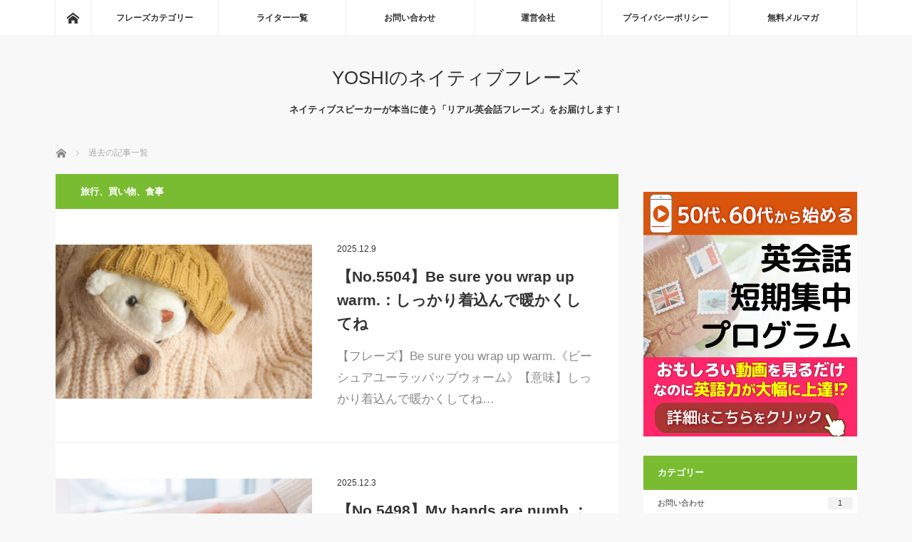

--- FILE ---
content_type: text/html; charset=UTF-8
request_url: https://native-phrase-blog.com/category/%E6%97%85%E8%A1%8C%E3%80%81%E8%B2%B7%E3%81%84%E7%89%A9%E3%80%81%E9%A3%9F%E4%BA%8B/page/5/
body_size: 10557
content:
<!DOCTYPE html>
<html class="pc" lang="ja">
<head>
<meta charset="UTF-8">
<!--[if IE]><meta http-equiv="X-UA-Compatible" content="IE=edge"><![endif]-->
<meta name="viewport" content="width=device-width">
<title>旅行、買い物、食事 | YOSHIのネイティブフレーズ - パート 5</title>
<meta name="description" content="">
<link rel="pingback" href="https://native-phrase-blog.com/xmlrpc.php">

<!-- All in One SEO Pack 3.3.5 によって Michael Torbert の Semper Fi Web Designob_start_detected [-1,-1] -->

<meta name="keywords"  content="ニュアンスを伝えるフレーズ,意思を伝える時のフレーズ,旅行、買い物、食事,状態を表すフレーズ,ひねった言いまわし,意見を言う時のフレーズ" />
<meta name="robots" content="noindex,nofollow" />
<link rel="prev" href="https://native-phrase-blog.com/category/%E6%97%85%E8%A1%8C%E3%80%81%E8%B2%B7%E3%81%84%E7%89%A9%E3%80%81%E9%A3%9F%E4%BA%8B/page/4/" />
<link rel="next" href="https://native-phrase-blog.com/category/%E6%97%85%E8%A1%8C%E3%80%81%E8%B2%B7%E3%81%84%E7%89%A9%E3%80%81%E9%A3%9F%E4%BA%8B/page/6/" />

<link rel="canonical" href="https://native-phrase-blog.com/category/%e6%97%85%e8%a1%8c%e3%80%81%e8%b2%b7%e3%81%84%e7%89%a9%e3%80%81%e9%a3%9f%e4%ba%8b/page/5/" />
			<script type="text/javascript" >
				window.ga=window.ga||function(){(ga.q=ga.q||[]).push(arguments)};ga.l=+new Date;
				ga('create', 'UA-81870142-23', 'auto');
				// Plugins
				ga('require', 'displayfeatures');
				ga('send', 'pageview');
			</script>
			<script async src="https://www.google-analytics.com/analytics.js"></script>
			<!-- All in One SEO Pack -->
<link rel='dns-prefetch' href='//s.w.org' />
<link rel="alternate" type="application/rss+xml" title="YOSHIのネイティブフレーズ &raquo; フィード" href="https://native-phrase-blog.com/feed/" />
<link rel="alternate" type="application/rss+xml" title="YOSHIのネイティブフレーズ &raquo; コメントフィード" href="https://native-phrase-blog.com/comments/feed/" />
<link rel="alternate" type="application/rss+xml" title="YOSHIのネイティブフレーズ &raquo; 旅行、買い物、食事 カテゴリーのフィード" href="https://native-phrase-blog.com/category/%e6%97%85%e8%a1%8c%e3%80%81%e8%b2%b7%e3%81%84%e7%89%a9%e3%80%81%e9%a3%9f%e4%ba%8b/feed/" />
		<script type="text/javascript">
			window._wpemojiSettings = {"baseUrl":"https:\/\/s.w.org\/images\/core\/emoji\/12.0.0-1\/72x72\/","ext":".png","svgUrl":"https:\/\/s.w.org\/images\/core\/emoji\/12.0.0-1\/svg\/","svgExt":".svg","source":{"concatemoji":"https:\/\/native-phrase-blog.com\/wp-includes\/js\/wp-emoji-release.min.js?ver=5.3.20"}};
			!function(e,a,t){var n,r,o,i=a.createElement("canvas"),p=i.getContext&&i.getContext("2d");function s(e,t){var a=String.fromCharCode;p.clearRect(0,0,i.width,i.height),p.fillText(a.apply(this,e),0,0);e=i.toDataURL();return p.clearRect(0,0,i.width,i.height),p.fillText(a.apply(this,t),0,0),e===i.toDataURL()}function c(e){var t=a.createElement("script");t.src=e,t.defer=t.type="text/javascript",a.getElementsByTagName("head")[0].appendChild(t)}for(o=Array("flag","emoji"),t.supports={everything:!0,everythingExceptFlag:!0},r=0;r<o.length;r++)t.supports[o[r]]=function(e){if(!p||!p.fillText)return!1;switch(p.textBaseline="top",p.font="600 32px Arial",e){case"flag":return s([127987,65039,8205,9895,65039],[127987,65039,8203,9895,65039])?!1:!s([55356,56826,55356,56819],[55356,56826,8203,55356,56819])&&!s([55356,57332,56128,56423,56128,56418,56128,56421,56128,56430,56128,56423,56128,56447],[55356,57332,8203,56128,56423,8203,56128,56418,8203,56128,56421,8203,56128,56430,8203,56128,56423,8203,56128,56447]);case"emoji":return!s([55357,56424,55356,57342,8205,55358,56605,8205,55357,56424,55356,57340],[55357,56424,55356,57342,8203,55358,56605,8203,55357,56424,55356,57340])}return!1}(o[r]),t.supports.everything=t.supports.everything&&t.supports[o[r]],"flag"!==o[r]&&(t.supports.everythingExceptFlag=t.supports.everythingExceptFlag&&t.supports[o[r]]);t.supports.everythingExceptFlag=t.supports.everythingExceptFlag&&!t.supports.flag,t.DOMReady=!1,t.readyCallback=function(){t.DOMReady=!0},t.supports.everything||(n=function(){t.readyCallback()},a.addEventListener?(a.addEventListener("DOMContentLoaded",n,!1),e.addEventListener("load",n,!1)):(e.attachEvent("onload",n),a.attachEvent("onreadystatechange",function(){"complete"===a.readyState&&t.readyCallback()})),(n=t.source||{}).concatemoji?c(n.concatemoji):n.wpemoji&&n.twemoji&&(c(n.twemoji),c(n.wpemoji)))}(window,document,window._wpemojiSettings);
		</script>
		<style type="text/css">
img.wp-smiley,
img.emoji {
	display: inline !important;
	border: none !important;
	box-shadow: none !important;
	height: 1em !important;
	width: 1em !important;
	margin: 0 .07em !important;
	vertical-align: -0.1em !important;
	background: none !important;
	padding: 0 !important;
}
</style>
	<link rel='stylesheet' id='style-css'  href='https://native-phrase-blog.com/wp-content/themes/mag_tcd036/style.css?ver=3.1.3' type='text/css' media='screen' />
<link rel='stylesheet' id='wp-block-library-css'  href='https://native-phrase-blog.com/wp-includes/css/dist/block-library/style.min.css?ver=5.3.20' type='text/css' media='all' />
<link rel='stylesheet' id='ts_fab_css-css'  href='https://native-phrase-blog.com/wp-content/plugins/fancier-author-box/css/ts-fab.min.css?ver=1.4' type='text/css' media='all' />
<link rel='stylesheet' id='wordpress-popular-posts-css-css'  href='https://native-phrase-blog.com/wp-content/plugins/wordpress-popular-posts/assets/css/wpp.css?ver=5.0.2' type='text/css' media='all' />
<link rel='stylesheet' id='dashicons-css'  href='https://native-phrase-blog.com/wp-includes/css/dashicons.min.css?ver=5.3.20' type='text/css' media='all' />
<script>if (document.location.protocol != "https:") {document.location = document.URL.replace(/^http:/i, "https:");}</script><script type='text/javascript' src='https://native-phrase-blog.com/wp-includes/js/jquery/jquery.js?ver=1.12.4-wp'></script>
<script type='text/javascript' src='https://native-phrase-blog.com/wp-includes/js/jquery/jquery-migrate.min.js?ver=1.4.1'></script>
<script type='text/javascript' src='https://native-phrase-blog.com/wp-content/plugins/fancier-author-box/js/ts-fab.min.js?ver=1.4'></script>
<script type='text/javascript'>
/* <![CDATA[ */
var wpp_params = {"sampling_active":"0","sampling_rate":"100","ajax_url":"https:\/\/native-phrase-blog.com\/wp-json\/wordpress-popular-posts\/v1\/popular-posts","ID":"","token":"5eebf5325a","debug":""};
/* ]]> */
</script>
<script type='text/javascript' src='https://native-phrase-blog.com/wp-content/plugins/wordpress-popular-posts/assets/js/wpp-5.0.0.min.js?ver=5.0.2'></script>
<link rel='https://api.w.org/' href='https://native-phrase-blog.com/wp-json/' />

<script src="https://native-phrase-blog.com/wp-content/themes/mag_tcd036/js/jquery.easing.js?ver=3.1.3"></script>
<script src="https://native-phrase-blog.com/wp-content/themes/mag_tcd036/js/jscript.js?ver=3.1.3"></script>
<script src="https://native-phrase-blog.com/wp-content/themes/mag_tcd036/js/comment.js?ver=3.1.3"></script>

<link rel="stylesheet" media="screen and (max-width:770px)" href="https://native-phrase-blog.com/wp-content/themes/mag_tcd036/responsive.css?ver=3.1.3">
<link rel="stylesheet" media="screen and (max-width:770px)" href="https://native-phrase-blog.com/wp-content/themes/mag_tcd036/footer-bar.css?ver=3.1.3">

<link rel="stylesheet" href="https://native-phrase-blog.com/wp-content/themes/mag_tcd036/japanese.css?ver=3.1.3">

<!--[if lt IE 9]>
<script src="https://native-phrase-blog.com/wp-content/themes/mag_tcd036/js/html5.js?ver=3.1.3"></script>
<![endif]-->

<style type="text/css">



.side_headline, #copyright, .page_navi span.current, .archive_headline, #pickup_post .headline, #related_post .headline, #comment_headline, .post_list .category a, #footer_post_list .category a, .mobile .footer_headline, #page_title
 { background-color:#222222; }

a:hover, #comment_header ul li a:hover, .post_content a
 { color:#08B9D4; }
.post_content .q_button { color:#fff; }
.pc #global_menu > ul > li a:hover, .pc #global_menu > ul > li.active > a, .pc #global_menu ul ul a, #return_top a:hover, .next_page_link a:hover, .page_navi a:hover, .collapse_category_list li a:hover .count,
  #wp-calendar td a:hover, #wp-calendar #prev a:hover, #wp-calendar #next a:hover, .widget_search #search-btn input:hover, .widget_search #searchsubmit:hover, .side_widget.google_search #searchsubmit:hover,
   #submit_comment:hover, #comment_header ul li a:hover, #comment_header ul li.comment_switch_active a, #comment_header #comment_closed p, #post_pagination a:hover, #post_pagination p, a.menu_button:hover
    { background-color:#08B9D4; }

.pc #global_menu_wrap .home_menu:hover { background:#08B9D4 url(https://native-phrase-blog.com/wp-content/themes/mag_tcd036/img/header/home.png) no-repeat center; }
.pc #global_menu > ul > li a:hover, .pc #global_menu > ul > li.active > a { border-color:#08B9D4; }

.mobile #global_menu li a:hover, .mobile #global_menu_wrap .home_menu:hover { background-color:#08B9D4 !important; }

#comment_textarea textarea:focus, #guest_info input:focus, #comment_header ul li a:hover, #comment_header ul li.comment_switch_active a, #comment_header #comment_closed p
 { border-color:#08B9D4; }

#comment_header ul li.comment_switch_active a:after, #comment_header #comment_closed p:after
 { border-color:#08B9D4 transparent transparent transparent; }

.pc #global_menu ul ul a:hover
 { background-color:#068FA3; }

.user_sns li a:hover
 { background-color:#08B9D4; border-color:#08B9D4; }

.collapse_category_list li a:before
 { border-color: transparent transparent transparent #08B9D4; }

#previous_next_post .prev_post:hover, #previous_next_post .next_post:hover
 { background-color:#08B9D4 !important; }

#footer_post_list .title { color:#FFFFFF; background:rgba(0,0,0,0.4); }

.post_list .title { font-size:21px; }
.post_list .excerpt { font-size:17px; }


<link rel="stylesheet" href="https://use.fontawesome.com/releases/v5.2.0/css/all.css" integrity="sha384-hWVjflwFxL6sNzntih27bfxkr27PmbbK/iSvJ+a4+0owXq79v+lsFkW54bOGbiDQ" crossorigin="anonymous">


</style>


		<style type="text/css" id="wp-custom-css">
			.side_headline,
#copyright,
#page_title,
.archive_headline {
	background-color: #79bc31;
	/*background:#ec6941;*/
}

.post_list .category a,
#post_meta_top .category a {
	background:#08b9d4 !important;
}

.code-widget img{width:100%;}
	.pc{ display:block; }
	.sp{display: none;}
@media screen and (max-width:480px) {
	.pc{ display:none; }
	.sp{display: block;}
}		</style>
		
<link rel="shortcut icon" href="https://native-phrase-blog.com/wp-content/uploads/2019/07/favicon2.ico">
	
</head>
	<!-- speech -->
<script>
	$(function() {
		$('.voice-img-left').find('p,br').remove();
		$('.voice-img-right').find('p,br').remove();
	});
</script>
<!-- End speech -->
	
<body data-rsssl=1 class="archive paged category category-13 paged-5 category-paged-5">

<!-- SmartNews Ads Pixel Code -->
<script type="text/javascript">
!function(){if(window.SmartnewsAds=window.SmartnewsAds||{},!window.SmartnewsAds.p){var e=window.SmartnewsAds.p=function(){e.callMethod?e.callMethod.apply(e,arguments):e.queue.push(arguments)};window.SmartnewsAds._p||(window.SmartnewsAds._p=e),e.push=e,e.version="1.0.0",e.queue=[];var n=document.createElement("script");n.async=!0,n.src="//cdn.smartnews-ads.com/i/pixel.js";var s=document.getElementsByTagName("script")[0];s.parentNode.insertBefore(n,s)}}();

SmartnewsAds.p("96235e42b36aad980a700124", "PageView");
</script>
<noscript>
<img height="1" width="1" style="display:none;" alt="" src="https://i.smartnews-ads.com/p?id=96235e42b36aad980a700124&e=PageView" />
</noscript>
	
 <!-- global menu -->
  <div id="global_menu_wrap">
  <div id="global_menu" class="clearfix">
   <a class="home_menu" href="https://native-phrase-blog.com/"><span>ホーム</span></a>
   <ul id="menu-navi" class="menu"><li id="menu-item-6818" class="menu-item menu-item-type-custom menu-item-object-custom current-menu-ancestor current-menu-parent menu-item-has-children menu-item-6818"><a>フレーズカテゴリー</a>
<ul class="sub-menu">
	<li id="menu-item-6886" class="menu-item menu-item-type-taxonomy menu-item-object-category menu-item-6886"><a href="https://native-phrase-blog.com/category/%e3%81%8a%e9%a1%98%e3%81%84%e3%81%99%e3%82%8b%e6%99%82%e3%81%ae%e3%83%95%e3%83%ac%e3%83%bc%e3%82%ba/">お願いする時のフレーズ</a></li>
	<li id="menu-item-6883" class="menu-item menu-item-type-taxonomy menu-item-object-category menu-item-6883"><a href="https://native-phrase-blog.com/category/%e3%83%8d%e3%82%ac%e3%83%86%e3%82%a3%e3%83%96%e3%81%aa%e3%83%95%e3%83%ac%e3%83%bc%e3%82%ba/">ネガティブなフレーズ</a></li>
	<li id="menu-item-6880" class="menu-item menu-item-type-taxonomy menu-item-object-category menu-item-6880"><a href="https://native-phrase-blog.com/category/%e3%83%9d%e3%82%b8%e3%83%86%e3%82%a3%e3%83%96%e3%81%aa%e3%83%95%e3%83%ac%e3%83%bc%e3%82%ba/">ポジティブなフレーズ</a></li>
	<li id="menu-item-6877" class="menu-item menu-item-type-taxonomy menu-item-object-category menu-item-6877"><a href="https://native-phrase-blog.com/category/%e4%bd%95%e6%b0%97%e3%81%aa%e3%81%84%e4%b8%80%e8%a8%80/">何気ない一言</a></li>
	<li id="menu-item-6885" class="menu-item menu-item-type-taxonomy menu-item-object-category menu-item-6885"><a href="https://native-phrase-blog.com/category/%e5%90%8d%e8%a9%9e/">名詞</a></li>
	<li id="menu-item-6882" class="menu-item menu-item-type-taxonomy menu-item-object-category menu-item-6882"><a href="https://native-phrase-blog.com/category/%e6%84%8f%e6%80%9d%e3%82%92%e4%bc%9d%e3%81%88%e3%82%8b%e6%99%82%e3%81%ae%e3%83%95%e3%83%ac%e3%83%bc%e3%82%ba/">意思を伝える時のフレーズ</a></li>
	<li id="menu-item-6879" class="menu-item menu-item-type-taxonomy menu-item-object-category menu-item-6879"><a href="https://native-phrase-blog.com/category/%e6%84%8f%e8%a6%8b%e3%82%92%e8%a8%80%e3%81%86%e6%99%82%e3%81%ae%e3%83%95%e3%83%ac%e3%83%bc%e3%82%ba/">意見を言う時のフレーズ</a></li>
	<li id="menu-item-6887" class="menu-item menu-item-type-taxonomy menu-item-object-category menu-item-6887"><a href="https://native-phrase-blog.com/category/%e6%8c%a8%e6%8b%b6/">挨拶</a></li>
	<li id="menu-item-6884" class="menu-item menu-item-type-taxonomy menu-item-object-category current-menu-item menu-item-6884"><a href="https://native-phrase-blog.com/category/%e6%97%85%e8%a1%8c%e3%80%81%e8%b2%b7%e3%81%84%e7%89%a9%e3%80%81%e9%a3%9f%e4%ba%8b/" aria-current="page">旅行、買い物、食事</a></li>
	<li id="menu-item-6878" class="menu-item menu-item-type-taxonomy menu-item-object-category menu-item-6878"><a href="https://native-phrase-blog.com/category/%e6%b1%ba%e3%81%be%e3%82%8a%e6%96%87%e5%8f%a5/">決まり文句</a></li>
	<li id="menu-item-6881" class="menu-item menu-item-type-taxonomy menu-item-object-category menu-item-6881"><a href="https://native-phrase-blog.com/category/%e8%b3%aa%e5%95%8f%e3%81%99%e3%82%8b%e6%99%82%e3%81%ae%e3%83%95%e3%83%ac%e3%83%bc%e3%82%ba/">質問する時のフレーズ</a></li>
	<li id="menu-item-6888" class="menu-item menu-item-type-taxonomy menu-item-object-category menu-item-6888"><a href="https://native-phrase-blog.com/category/uncategorized/">その他・未分類</a></li>
</ul>
</li>
<li id="menu-item-6860" class="menu-item menu-item-type-post_type menu-item-object-page menu-item-6860"><a href="https://native-phrase-blog.com/writer/">ライター一覧</a></li>
<li id="menu-item-6852" class="menu-item menu-item-type-post_type menu-item-object-page menu-item-6852"><a href="https://native-phrase-blog.com/contact-2/">お問い合わせ</a></li>
<li id="menu-item-6855" class="menu-item menu-item-type-post_type menu-item-object-page menu-item-6855"><a href="https://native-phrase-blog.com/operationcompany/">運営会社</a></li>
<li id="menu-item-6857" class="menu-item menu-item-type-post_type menu-item-object-page menu-item-6857"><a href="https://native-phrase-blog.com/privacypolicy/">プライバシーポリシー</a></li>
<li id="menu-item-15340" class="menu-item menu-item-type-post_type menu-item-object-page menu-item-15340"><a href="https://native-phrase-blog.com/%e7%84%a1%e6%96%99%e3%83%a1%e3%83%ab%e3%83%9e%e3%82%ac/">無料メルマガ</a></li>
</ul>  </div>
 </div>
 
 <div id="header">

  <!-- logo -->
  <div id='logo_text'>
<h1 id="logo"><a href="https://native-phrase-blog.com/">YOSHIのネイティブフレーズ</a></h1>
</div>

    <h2 id="site_description">ネイティブスピーカーが本当に使う「リアル英会話フレーズ」をお届けします！</h2>
  
    <a href="#" class="menu_button"><span>menu</span></a>
  
 </div><!-- END #header -->

 <div id="main_contents" class="clearfix">

  <!-- bread crumb -->
    
<ul id="bread_crumb" class="clearfix">
 <li itemscope="itemscope" itemtype="//data-vocabulary.org/Breadcrumb" class="home"><a itemprop="url" href="https://native-phrase-blog.com/"><span itemprop="title">ホーム</span></a></li>

 <li class="last">過去の記事一覧</li>

</ul>
  
<div id="main_col">

  <h2 class="archive_headline" style="background:#;">旅行、買い物、食事</h2>
 
 
  <ol class="post_list clearfix" id="archive_post_list">
    <li class="clearfix num1 type2">
      <a href="https://native-phrase-blog.com/5504/" title="【No.5504】Be sure you wrap up warm.：しっかり着込んで暖かくしてね" class="image image_type1"><img width="500" height="300" src="https://native-phrase-blog.com/wp-content/uploads/2025/12/5504-500x300.jpg" class="attachment-size2 size-size2 wp-post-image" alt="" /></a>
      <div class="desc">
        <p class="date"><time class="entry-date updated" datetime="2025-10-06T15:50:23+09:00">2025.12.9</time></p>        <h3 class="title"><a href="https://native-phrase-blog.com/5504/" title="【No.5504】Be sure you wrap up warm.：しっかり着込んで暖かくしてね">【No.5504】Be sure you wrap up warm.：しっかり着込んで暖かくしてね</a></h3>
        <p class="excerpt">【フレーズ】Be sure you wrap up warm.《ビーシュアユーラッパップウォーム》【意味】しっかり着込んで暖かくしてね…</p>
   </div>
  </li>
    <li class="clearfix num2 type2">
      <a href="https://native-phrase-blog.com/5498/" title="【No.5498】My hands are numb.：手の感覚が無い" class="image image_type1"><img width="500" height="300" src="https://native-phrase-blog.com/wp-content/uploads/2025/12/5498-500x300.jpg" class="attachment-size2 size-size2 wp-post-image" alt="" /></a>
      <div class="desc">
        <p class="date"><time class="entry-date updated" datetime="2025-09-27T16:03:06+09:00">2025.12.3</time></p>        <h3 class="title"><a href="https://native-phrase-blog.com/5498/" title="【No.5498】My hands are numb.：手の感覚が無い">【No.5498】My hands are numb.：手の感覚が無い</a></h3>
        <p class="excerpt">【フレーズ】My hands are numb.《マイハンズアーナム》【意味】手の感覚が無い【ニュアンス解説】&quot;numb&quot; には…</p>
   </div>
  </li>
    <li class="clearfix num3 type2">
      <a href="https://native-phrase-blog.com/5497/" title="【No.5497】It's really cold out there.：外は本当に寒い" class="image image_type1"><img width="500" height="300" src="https://native-phrase-blog.com/wp-content/uploads/2025/12/5497-500x300.jpg" class="attachment-size2 size-size2 wp-post-image" alt="" /></a>
      <div class="desc">
        <p class="date"><time class="entry-date updated" datetime="2025-09-27T15:51:06+09:00">2025.12.2</time></p>        <h3 class="title"><a href="https://native-phrase-blog.com/5497/" title="【No.5497】It's really cold out there.：外は本当に寒い">【No.5497】It's really cold out there.：外は本当に寒い</a></h3>
        <p class="excerpt">【フレーズ】It's really cold out there.《イッツリアリーコールダウゼア》【意味】外は本当に寒い【ニュアンス…</p>
   </div>
  </li>
    <li class="clearfix num4 type2">
      <a href="https://native-phrase-blog.com/5496/" title="【No.5496】I feel winter is in the air.：冬の気配を感じる" class="image image_type1"><img width="500" height="300" src="https://native-phrase-blog.com/wp-content/uploads/2025/12/5496-500x300.jpg" class="attachment-size2 size-size2 wp-post-image" alt="" /></a>
      <div class="desc">
        <p class="date"><time class="entry-date updated" datetime="2025-09-27T15:22:34+09:00">2025.12.1</time></p>        <h3 class="title"><a href="https://native-phrase-blog.com/5496/" title="【No.5496】I feel winter is in the air.：冬の気配を感じる">【No.5496】I feel winter is in the air.：冬の気配を感じる</a></h3>
        <p class="excerpt">【フレーズ】I feel winter is in the air.《アイフィーウウィンターイズインジエアー》【意味】冬の気配を感じる…</p>
   </div>
  </li>
    <li class="clearfix num5 type2">
      <a href="https://native-phrase-blog.com/5493/" title="【No.5493】I think it's defective.：これは不良品だと思います" class="image image_type1"><img width="500" height="300" src="https://native-phrase-blog.com/wp-content/uploads/2025/11/5493-500x300.jpg" class="attachment-size2 size-size2 wp-post-image" alt="" /></a>
      <div class="desc">
        <p class="date"><time class="entry-date updated" datetime="2025-09-21T14:56:12+09:00">2025.11.28</time></p>        <h3 class="title"><a href="https://native-phrase-blog.com/5493/" title="【No.5493】I think it's defective.：これは不良品だと思います">【No.5493】I think it's defective.：これは不良品だと思います</a></h3>
        <p class="excerpt">【フレーズ】I think it's defective.《アイシンクイッツディフィクティヴ》【意味】これは不良品だと思います【ニュ…</p>
   </div>
  </li>
   </ol><!-- END .post_list -->
	
 
  <div class="page_navi clearfix">
<ul class='page-numbers'>
	<li><a class="prev page-numbers" href="https://native-phrase-blog.com/category/%E6%97%85%E8%A1%8C%E3%80%81%E8%B2%B7%E3%81%84%E7%89%A9%E3%80%81%E9%A3%9F%E4%BA%8B/page/4/">&laquo;</a></li>
	<li><a class="page-numbers" href="https://native-phrase-blog.com/category/%E6%97%85%E8%A1%8C%E3%80%81%E8%B2%B7%E3%81%84%E7%89%A9%E3%80%81%E9%A3%9F%E4%BA%8B/">1</a></li>
	<li><a class="page-numbers" href="https://native-phrase-blog.com/category/%E6%97%85%E8%A1%8C%E3%80%81%E8%B2%B7%E3%81%84%E7%89%A9%E3%80%81%E9%A3%9F%E4%BA%8B/page/2/">2</a></li>
	<li><a class="page-numbers" href="https://native-phrase-blog.com/category/%E6%97%85%E8%A1%8C%E3%80%81%E8%B2%B7%E3%81%84%E7%89%A9%E3%80%81%E9%A3%9F%E4%BA%8B/page/3/">3</a></li>
	<li><a class="page-numbers" href="https://native-phrase-blog.com/category/%E6%97%85%E8%A1%8C%E3%80%81%E8%B2%B7%E3%81%84%E7%89%A9%E3%80%81%E9%A3%9F%E4%BA%8B/page/4/">4</a></li>
	<li><span aria-current="page" class="page-numbers current">5</span></li>
	<li><a class="page-numbers" href="https://native-phrase-blog.com/category/%E6%97%85%E8%A1%8C%E3%80%81%E8%B2%B7%E3%81%84%E7%89%A9%E3%80%81%E9%A3%9F%E4%BA%8B/page/6/">6</a></li>
	<li><a class="page-numbers" href="https://native-phrase-blog.com/category/%E6%97%85%E8%A1%8C%E3%80%81%E8%B2%B7%E3%81%84%E7%89%A9%E3%80%81%E9%A3%9F%E4%BA%8B/page/7/">7</a></li>
	<li><a class="page-numbers" href="https://native-phrase-blog.com/category/%E6%97%85%E8%A1%8C%E3%80%81%E8%B2%B7%E3%81%84%E7%89%A9%E3%80%81%E9%A3%9F%E4%BA%8B/page/8/">8</a></li>
	<li><a class="page-numbers" href="https://native-phrase-blog.com/category/%E6%97%85%E8%A1%8C%E3%80%81%E8%B2%B7%E3%81%84%E7%89%A9%E3%80%81%E9%A3%9F%E4%BA%8B/page/9/">9</a></li>
	<li><a class="page-numbers" href="https://native-phrase-blog.com/category/%E6%97%85%E8%A1%8C%E3%80%81%E8%B2%B7%E3%81%84%E7%89%A9%E3%80%81%E9%A3%9F%E4%BA%8B/page/10/">10</a></li>
	<li><span class="page-numbers dots">&hellip;</span></li>
	<li><a class="page-numbers" href="https://native-phrase-blog.com/category/%E6%97%85%E8%A1%8C%E3%80%81%E8%B2%B7%E3%81%84%E7%89%A9%E3%80%81%E9%A3%9F%E4%BA%8B/page/121/">121</a></li>
	<li><a class="next page-numbers" href="https://native-phrase-blog.com/category/%E6%97%85%E8%A1%8C%E3%80%81%E8%B2%B7%E3%81%84%E7%89%A9%E3%80%81%E9%A3%9F%E4%BA%8B/page/6/">&raquo;</a></li>
</ul>

</div>
 
</div><!-- END #main_col -->


  <div id="side_col">
  <div class="side_widget clearfix widget_codewidget" id="codewidget-3">
<div class="code-widget"><!-- form 
<div class="bn_form">
  <img src="https://native-phrase-blog.com/wp-content/uploads/2019/07/bn.png" alt="">-->
  <!-- form new 
  <form action="https://ftib.f.msgs.jp/webapp/form/23483_ftib_6/c_setParameters.do" method="post">
    <table border="0" style="margin:0;">
      <tr>
        <td><input type="text" name="singleAnswer(ANSWER14)" size="20" required placeholder="お名前（名字のみ）" /></td>
      </tr>
      <tr>
        <td><input type="text" name="singleAnswer(ANSWER13)" size="50" style="ime-mode:disabled" required
        placeholder="メールアドレス" /></td>
          <input type="hidden" name="singleAnswer(ANSWER15)" size="20" value="blogneo_oldlp_LINE" />
          <input type="hidden" name="singleAnswer(ANSWER23)" value="3.144.225.144">
        </tr>
        </table>
        <div class="bt">
          <input type="image" src="https://native-phrase-blog.com/wp-content/uploads/2019/07/bn_btn.png" name="exec" alt="登録">
        </div>
  </form>-->
  <!-- form new 
</div>-->
<!-- form --></div></div>
<div class="widget_text side_widget clearfix widget_custom_html" id="custom_html-11">
<div class="textwidget custom-html-widget"><!--<a href="https://ac.ebis.ne.jp/tr_set.php?argument=T3uCD5yy&ai=a60828f390475c" target="_blank" rel="noopener noreferrer"><img src="https://native-phrase-blog.com/wp-content/uploads/2021/04/nebanner.jpg" width="100%" height="auto"></a>
<a href="https://kasaharamethod.com/jv/ifbloglp6/?argument=T3uCD5yy&dmai=mfe-if-blog01" target="_blank" rel="noopener noreferrer"><img src="https://native-phrase-blog.com/wp-content/uploads/2021/09/mfe-ifblog3-1.png" width="100%" height="auto"></a>-->
<a href="https://anne-helloenglish.com/lp/blog/"><img src="https://native-phrase-blog.com/wp-content/uploads/2023/12/an-340-03.jpg" alt="アンちゃんのハローイングリッシュ"></a></div></div>
<div class="side_widget clearfix tcdw_category_list_widget" id="tcdw_category_list_widget-6">
<h3 class="side_headline">カテゴリー</h3><ul class="collapse_category_list">
 	<li class="cat-item cat-item-15"><a href="https://native-phrase-blog.com/category/%e3%81%8a%e5%95%8f%e3%81%84%e5%90%88%e3%82%8f%e3%81%9b/">お問い合わせ<span class="count">1</span></a>
</li>
	<li class="cat-item cat-item-10"><a href="https://native-phrase-blog.com/category/%e3%81%8a%e9%a1%98%e3%81%84%e3%81%99%e3%82%8b%e6%99%82%e3%81%ae%e3%83%95%e3%83%ac%e3%83%bc%e3%82%ba/">お願いする時のフレーズ<span class="count">185</span></a>
</li>
	<li class="cat-item cat-item-17"><a href="https://native-phrase-blog.com/category/uncategorized/">その他・未分類<span class="count">94</span></a>
</li>
	<li class="cat-item cat-item-36"><a href="https://native-phrase-blog.com/category/%e3%81%b2%e3%81%ad%e3%81%a3%e3%81%9f%e8%a8%80%e3%81%84%e3%81%be%e3%82%8f%e3%81%97/">ひねった言いまわし<span class="count">371</span></a>
</li>
	<li class="cat-item cat-item-40"><a href="https://native-phrase-blog.com/category/%e3%83%8b%e3%83%a5%e3%82%a2%e3%83%b3%e3%82%b9%e3%82%92%e4%bc%9d%e3%81%88%e3%82%8b%e3%83%95%e3%83%ac%e3%83%bc%e3%82%ba/">ニュアンスを伝えるフレーズ<span class="count">345</span></a>
</li>
	<li class="cat-item cat-item-5"><a href="https://native-phrase-blog.com/category/%e3%83%8d%e3%82%ac%e3%83%86%e3%82%a3%e3%83%96%e3%81%aa%e3%83%95%e3%83%ac%e3%83%bc%e3%82%ba/">ネガティブなフレーズ<span class="count">316</span></a>
</li>
	<li class="cat-item cat-item-4"><a href="https://native-phrase-blog.com/category/%e3%83%9d%e3%82%b8%e3%83%86%e3%82%a3%e3%83%96%e3%81%aa%e3%83%95%e3%83%ac%e3%83%bc%e3%82%ba/">ポジティブなフレーズ<span class="count">507</span></a>
</li>
	<li class="cat-item cat-item-39"><a href="https://native-phrase-blog.com/category/%e4%b8%81%e5%af%a7%e8%aa%9e%e3%83%bb%e6%95%ac%e8%aa%9e/">丁寧語・敬語<span class="count">58</span></a>
</li>
	<li class="cat-item cat-item-6"><a href="https://native-phrase-blog.com/category/%e4%bd%95%e6%b0%97%e3%81%aa%e3%81%84%e4%b8%80%e8%a8%80/">何気ない一言<span class="count">971</span></a>
</li>
	<li class="cat-item cat-item-38"><a href="https://native-phrase-blog.com/category/%e5%8b%95%e4%bd%9c%e3%82%92%e8%a1%a8%e3%81%99%e3%83%95%e3%83%ac%e3%83%bc%e3%82%ba/">動作を表すフレーズ<span class="count">294</span></a>
</li>
	<li class="cat-item cat-item-11"><a href="https://native-phrase-blog.com/category/%e5%90%8d%e8%a9%9e/">名詞<span class="count">151</span></a>
</li>
	<li class="cat-item cat-item-7"><a href="https://native-phrase-blog.com/category/%e6%84%8f%e6%80%9d%e3%82%92%e4%bc%9d%e3%81%88%e3%82%8b%e6%99%82%e3%81%ae%e3%83%95%e3%83%ac%e3%83%bc%e3%82%ba/">意思を伝える時のフレーズ<span class="count">750</span></a>
</li>
	<li class="cat-item cat-item-3"><a href="https://native-phrase-blog.com/category/%e6%84%8f%e8%a6%8b%e3%82%92%e8%a8%80%e3%81%86%e6%99%82%e3%81%ae%e3%83%95%e3%83%ac%e3%83%bc%e3%82%ba/">意見を言う時のフレーズ<span class="count">519</span></a>
</li>
	<li class="cat-item cat-item-9"><a href="https://native-phrase-blog.com/category/%e6%8c%a8%e6%8b%b6/">挨拶<span class="count">99</span></a>
</li>
	<li class="cat-item cat-item-13 current-cat"><a aria-current="page" href="https://native-phrase-blog.com/category/%e6%97%85%e8%a1%8c%e3%80%81%e8%b2%b7%e3%81%84%e7%89%a9%e3%80%81%e9%a3%9f%e4%ba%8b/">旅行、買い物、食事<span class="count">605</span></a>
</li>
	<li class="cat-item cat-item-1"><a href="https://native-phrase-blog.com/category/%e6%9c%aa%e5%88%86%e9%a1%9e/">未分類<span class="count">30</span></a>
</li>
	<li class="cat-item cat-item-8"><a href="https://native-phrase-blog.com/category/%e6%b1%ba%e3%81%be%e3%82%8a%e6%96%87%e5%8f%a5/">決まり文句<span class="count">533</span></a>
</li>
	<li class="cat-item cat-item-37"><a href="https://native-phrase-blog.com/category/%e7%8a%b6%e6%85%8b%e3%82%92%e8%a1%a8%e3%81%99%e3%83%95%e3%83%ac%e3%83%bc%e3%82%ba/">状態を表すフレーズ<span class="count">707</span></a>
</li>
	<li class="cat-item cat-item-12"><a href="https://native-phrase-blog.com/category/%e8%b3%aa%e5%95%8f%e3%81%99%e3%82%8b%e6%99%82%e3%81%ae%e3%83%95%e3%83%ac%e3%83%bc%e3%82%ba/">質問する時のフレーズ<span class="count">493</span></a>
</li>
</ul>
</div>
<div class="side_widget clearfix widget_search" id="search-4">
<h3 class="side_headline">検索</h3><form role="search" method="get" id="searchform" class="searchform" action="https://native-phrase-blog.com/">
				<div>
					<label class="screen-reader-text" for="s">検索:</label>
					<input type="text" value="" name="s" id="s" />
					<input type="submit" id="searchsubmit" value="検索" />
				</div>
			</form></div>

<div class="side_widget clearfix popular-posts" id="wpp-3">

<h3 class="side_headline">人気の記事</h3><!-- cached -->
<!-- WordPress Popular Posts -->

<ul class="wpp-list">
<li>
<a href="https://native-phrase-blog.com/5458/" class="wpp-post-title" target="_self">【No.5458】I missed my flight.：飛行機に乗り遅れました</a>
</li>
<li>
<a href="https://native-phrase-blog.com/5457/" title="【No.5457】I&#039;m about to miss my flight.：飛行機に乗り遅れそうなんです" class="wpp-post-title" target="_self">【No.5457】I'm about to miss my flight.：飛行機に乗り遅れそうなんです</a>
</li>
<li>
<a href="https://native-phrase-blog.com/5459/" class="wpp-post-title" target="_self">【No.5459】smoke and mirrors：ごまかし／見せかけ</a>
</li>
<li>
<a href="https://native-phrase-blog.com/5455/" class="wpp-post-title" target="_self">【No.5455】Is my flight delayed?：私のフライトは遅れていますか？</a>
</li>
<li>
<a href="https://native-phrase-blog.com/5453/" class="wpp-post-title" target="_self">【No.5453】October surprise：選挙直前に起こる予想外の出来事</a>
</li>
</ul>

</div>


<div class="side_widget clearfix popular-posts" id="wpp-2">

<h3 class="side_headline">人気の記事</h3><!-- cached -->
<!-- WordPress Popular Posts -->

<ul class="wpp-list">
<li>
<a href="https://native-phrase-blog.com/5542/" class="wpp-post-title" target="_self">【No.5542】Do you have audio guides in Japanese?：日本語の音声ガイドはありますか？</a>
</li>
<li>
<a href="https://native-phrase-blog.com/5541/" class="wpp-post-title" target="_self">【No.5541】How long does the tour last?：ツアーの所要時間はどのくらいですか？</a>
</li>
<li>
<a href="https://native-phrase-blog.com/5540/" class="wpp-post-title" target="_self">【No.5540】All-inclusive tours are convenient and reasonable.：オールインクルーシブツアーは便利でコスパがいい</a>
</li>
<li>
<a href="https://native-phrase-blog.com/5538/" class="wpp-post-title" target="_self">【No.5538】Houtou is a local cuisine of Yamanashi Prefecture.：ほうとうは山梨県の郷土料理です</a>
</li>
<li>
<a href="https://native-phrase-blog.com/5537/" class="wpp-post-title" target="_self">【No.5537】burning the midnight oil：夜遅くまで働く／勉強する</a>
</li>
</ul>

</div>

<div class="side_widget clearfix styled_post_list2_widget" id="styled_post_list2_widget-3">
<h3 class="side_headline">最近の記事</h3><ol class="styled_post_list2">
 <li>
   <a class="title" href="https://native-phrase-blog.com/5542/">【No.5542】Do you have audio gui…</a>
 </li>
 <li>
   <a class="title" href="https://native-phrase-blog.com/5541/">【No.5541】How long does the tou…</a>
 </li>
 <li>
   <a class="title" href="https://native-phrase-blog.com/5540/">【No.5540】All-inclusive tours a…</a>
 </li>
 <li>
   <a class="title" href="https://native-phrase-blog.com/5539/">【No.5539】This building was bui…</a>
 </li>
 <li>
   <a class="title" href="https://native-phrase-blog.com/5538/">【No.5538】Houtou is a local cui…</a>
 </li>
</ol>
</div>
 </div>
 


  </div><!-- END #main_contents -->

 
 
  <div id="footer" class="clearfix">
  <div id="footer_inner" class="clearfix">

   
      <div id="footer_widget_left">
    <div class="side_widget footer_widget clearfix widget_nav_menu" id="nav_menu-2">
<h3 class="footer_headline">メニュー</h3><div class="menu-navi_footer-container"><ul id="menu-navi_footer" class="menu"><li id="menu-item-6819" class="menu-item menu-item-type-custom menu-item-object-custom menu-item-home menu-item-6819"><a href="https://native-phrase-blog.com/">TOP</a></li>
<li id="menu-item-6859" class="menu-item menu-item-type-post_type menu-item-object-page menu-item-6859"><a href="https://native-phrase-blog.com/writer/">ライター一覧</a></li>
<li id="menu-item-6853" class="menu-item menu-item-type-post_type menu-item-object-page menu-item-6853"><a href="https://native-phrase-blog.com/contact-2/">お問い合わせ</a></li>
<li id="menu-item-6854" class="menu-item menu-item-type-post_type menu-item-object-page menu-item-6854"><a href="https://native-phrase-blog.com/operationcompany/">運営会社</a></li>
<li id="menu-item-6856" class="menu-item menu-item-type-post_type menu-item-object-page menu-item-6856"><a href="https://native-phrase-blog.com/privacypolicy/">プライバシーポリシー</a></li>
<li id="menu-item-6858" class="menu-item menu-item-type-post_type menu-item-object-page menu-item-6858"><a href="https://native-phrase-blog.com/specifiedcommercialtransactionslawnotice/">特定商取引法に基づく表示</a></li>
</ul></div></div>
   </div>
   
   
   
      <div id="footer_menu_area" class="clearfix">
        <div class="footer_menu" id="footer_menu_left">
     <h3>カテゴリー</h3>     <ul id="menu-%e3%82%ab%e3%83%86%e3%82%b4%e3%83%aa%e3%83%bc" class="menu"><li id="menu-item-6892" class="menu-item menu-item-type-taxonomy menu-item-object-category menu-item-6892"><a href="https://native-phrase-blog.com/category/%e3%81%8a%e9%a1%98%e3%81%84%e3%81%99%e3%82%8b%e6%99%82%e3%81%ae%e3%83%95%e3%83%ac%e3%83%bc%e3%82%ba/">お願いする時のフレーズ</a></li>
<li id="menu-item-6893" class="menu-item menu-item-type-taxonomy menu-item-object-category menu-item-6893"><a href="https://native-phrase-blog.com/category/uncategorized/">その他・未分類</a></li>
<li id="menu-item-6894" class="menu-item menu-item-type-taxonomy menu-item-object-category menu-item-6894"><a href="https://native-phrase-blog.com/category/%e3%83%8d%e3%82%ac%e3%83%86%e3%82%a3%e3%83%96%e3%81%aa%e3%83%95%e3%83%ac%e3%83%bc%e3%82%ba/">ネガティブなフレーズ</a></li>
<li id="menu-item-6895" class="menu-item menu-item-type-taxonomy menu-item-object-category menu-item-6895"><a href="https://native-phrase-blog.com/category/%e3%83%9d%e3%82%b8%e3%83%86%e3%82%a3%e3%83%96%e3%81%aa%e3%83%95%e3%83%ac%e3%83%bc%e3%82%ba/">ポジティブなフレーズ</a></li>
<li id="menu-item-6896" class="menu-item menu-item-type-taxonomy menu-item-object-category menu-item-6896"><a href="https://native-phrase-blog.com/category/%e4%bd%95%e6%b0%97%e3%81%aa%e3%81%84%e4%b8%80%e8%a8%80/">何気ない一言</a></li>
<li id="menu-item-6897" class="menu-item menu-item-type-taxonomy menu-item-object-category menu-item-6897"><a href="https://native-phrase-blog.com/category/%e5%90%8d%e8%a9%9e/">名詞</a></li>
</ul>    </div>
            <div class="footer_menu" id="footer_menu_right">
     <h3> </h3>     <ul id="menu-%e3%82%ab%e3%83%86%e3%82%b4%e3%83%aa%e3%83%bc2" class="menu"><li id="menu-item-6898" class="menu-item menu-item-type-taxonomy menu-item-object-category menu-item-6898"><a href="https://native-phrase-blog.com/category/%e6%84%8f%e6%80%9d%e3%82%92%e4%bc%9d%e3%81%88%e3%82%8b%e6%99%82%e3%81%ae%e3%83%95%e3%83%ac%e3%83%bc%e3%82%ba/">意思を伝える時のフレーズ</a></li>
<li id="menu-item-6899" class="menu-item menu-item-type-taxonomy menu-item-object-category menu-item-6899"><a href="https://native-phrase-blog.com/category/%e6%84%8f%e8%a6%8b%e3%82%92%e8%a8%80%e3%81%86%e6%99%82%e3%81%ae%e3%83%95%e3%83%ac%e3%83%bc%e3%82%ba/">意見を言う時のフレーズ</a></li>
<li id="menu-item-6900" class="menu-item menu-item-type-taxonomy menu-item-object-category menu-item-6900"><a href="https://native-phrase-blog.com/category/%e6%8c%a8%e6%8b%b6/">挨拶</a></li>
<li id="menu-item-6901" class="menu-item menu-item-type-taxonomy menu-item-object-category current-menu-item menu-item-6901"><a href="https://native-phrase-blog.com/category/%e6%97%85%e8%a1%8c%e3%80%81%e8%b2%b7%e3%81%84%e7%89%a9%e3%80%81%e9%a3%9f%e4%ba%8b/" aria-current="page">旅行、買い物、食事</a></li>
<li id="menu-item-6902" class="menu-item menu-item-type-taxonomy menu-item-object-category menu-item-6902"><a href="https://native-phrase-blog.com/category/%e6%b1%ba%e3%81%be%e3%82%8a%e6%96%87%e5%8f%a5/">決まり文句</a></li>
<li id="menu-item-6903" class="menu-item menu-item-type-taxonomy menu-item-object-category menu-item-6903"><a href="https://native-phrase-blog.com/category/%e8%b3%aa%e5%95%8f%e3%81%99%e3%82%8b%e6%99%82%e3%81%ae%e3%83%95%e3%83%ac%e3%83%bc%e3%82%ba/">質問する時のフレーズ</a></li>
</ul>    </div>
	   
       </div>
   
   
  </div><!-- END #footer_inner -->
 </div><!-- END #footer -->
 
 <p id="copyright">当ブログに掲載されている画像・記事などの無断転載を禁じます。<br>
	 Copyright &copy;&nbsp; <a href="https://native-phrase-blog.com/">YOSHIのネイティブフレーズ</a> All rights reserved.</p>

 <div id="return_top">
  <a href="#header_top"><span>PAGE TOP</span></a>
 </div>


 
<script>
jQuery(function(){
	jQuery(".ip").val("3.144.225.144");
});
</script>
        <script type="text/javascript">
            (function(){
                document.addEventListener('DOMContentLoaded', function(){
                    let wpp_widgets = document.querySelectorAll('.popular-posts-sr');

                    if ( wpp_widgets ) {
                        for (let i = 0; i < wpp_widgets.length; i++) {
                            let wpp_widget = wpp_widgets[i];
                            WordPressPopularPosts.theme(wpp_widget);
                        }
                    }
                });
            })();
        </script>
                <script>
            var WPPImageObserver = null;

            function wpp_load_img(img) {
                if ( ! 'imgSrc' in img.dataset || ! img.dataset.imgSrc )
                    return;

                img.src = img.dataset.imgSrc;

                if ( 'imgSrcset' in img.dataset ) {
                    img.srcset = img.dataset.imgSrcset;
                    img.removeAttribute('data-img-srcset');
                }

                img.classList.remove('wpp-lazyload');
                img.removeAttribute('data-img-src');
                img.classList.add('wpp-lazyloaded');
            }

            function wpp_observe_imgs(){
                let wpp_images = document.querySelectorAll('img.wpp-lazyload'),
                    wpp_widgets = document.querySelectorAll('.popular-posts-sr');

                if ( wpp_images.length || wpp_widgets.length ) {
                    if ( 'IntersectionObserver' in window ) {
                        WPPImageObserver = new IntersectionObserver(function(entries, observer) {
                            entries.forEach(function(entry) {
                                if (entry.isIntersecting) {
                                    let img = entry.target;
                                    wpp_load_img(img);
                                    WPPImageObserver.unobserve(img);
                                }
                            });
                        });

                        if ( wpp_images.length ) {
                            wpp_images.forEach(function(image) {
                                WPPImageObserver.observe(image);
                            });
                        }

                        if ( wpp_widgets.length ) {
                            for (var i = 0; i < wpp_widgets.length; i++) {
                                let wpp_widget_images = wpp_widgets[i].querySelectorAll('img.wpp-lazyload');

                                if ( ! wpp_widget_images.length && wpp_widgets[i].shadowRoot ) {
                                    wpp_widget_images = wpp_widgets[i].shadowRoot.querySelectorAll('img.wpp-lazyload');
                                }

                                if ( wpp_widget_images.length ) {
                                    wpp_widget_images.forEach(function(image) {
                                        WPPImageObserver.observe(image);
                                    });
                                }
                            }
                        }
                    } /** Fallback for older browsers */
                    else {
                        if ( wpp_images.length ) {
                            for (var i = 0; i < wpp_images.length; i++) {
                                wpp_load_img(wpp_images[i]);
                                wpp_images[i].classList.remove('wpp-lazyloaded');
                            }
                        }

                        if ( wpp_widgets.length ) {
                            for (var j = 0; j < wpp_widgets.length; j++) {
                                let wpp_widget = wpp_widgets[j],
                                    wpp_widget_images = wpp_widget.querySelectorAll('img.wpp-lazyload');

                                if ( ! wpp_widget_images.length && wpp_widget.shadowRoot ) {
                                    wpp_widget_images = wpp_widget.shadowRoot.querySelectorAll('img.wpp-lazyload');
                                }

                                if ( wpp_widget_images.length ) {
                                    for (var k = 0; k < wpp_widget_images.length; k++) {
                                        wpp_load_img(wpp_widget_images[k]);
                                        wpp_widget_images[k].classList.remove('wpp-lazyloaded');
                                    }
                                }
                            }
                        }
                    }
                }
            }

            document.addEventListener('DOMContentLoaded', function() {
                wpp_observe_imgs();

                // When an ajaxified WPP widget loads,
                // Lazy load its images
                document.addEventListener('wpp-onload', function(){
                    wpp_observe_imgs();
                });
            });
        </script>
        <script type='text/javascript' src='https://native-phrase-blog.com/wp-includes/js/wp-embed.min.js?ver=5.3.20'></script>
</body>
</html>